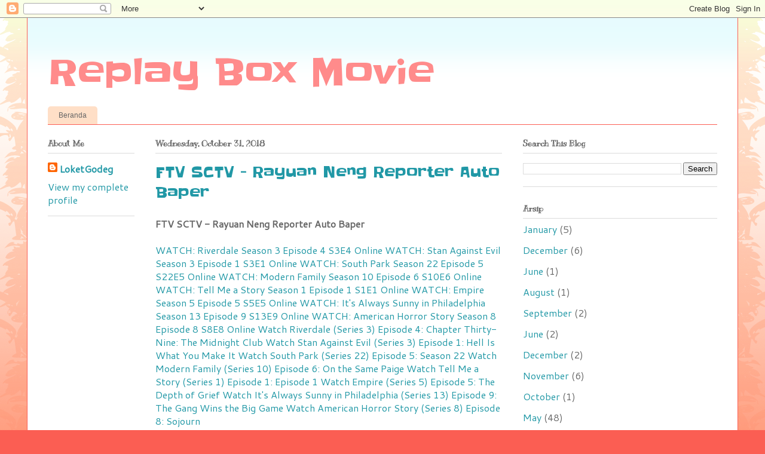

--- FILE ---
content_type: text/html; charset=UTF-8
request_url: http://en-us.accessit-server.com/2018/10/ftv-sctv-rayuan-neng-reporter-auto-baper.html
body_size: 10919
content:
<!DOCTYPE html>
<html class='v2' dir='ltr' lang='en'>
<head>
<link href='https://www.blogger.com/static/v1/widgets/335934321-css_bundle_v2.css' rel='stylesheet' type='text/css'/>
<meta content='width=1100' name='viewport'/>
<meta content='text/html; charset=UTF-8' http-equiv='Content-Type'/>
<meta content='blogger' name='generator'/>
<link href='http://en-us.accessit-server.com/favicon.ico' rel='icon' type='image/x-icon'/>
<link href='http://en-us.accessit-server.com/2018/10/ftv-sctv-rayuan-neng-reporter-auto-baper.html' rel='canonical'/>
<link rel="alternate" type="application/atom+xml" title="Replay Box Movie - Atom" href="http://en-us.accessit-server.com/feeds/posts/default" />
<link rel="alternate" type="application/rss+xml" title="Replay Box Movie - RSS" href="http://en-us.accessit-server.com/feeds/posts/default?alt=rss" />
<link rel="service.post" type="application/atom+xml" title="Replay Box Movie - Atom" href="https://www.blogger.com/feeds/769910391184095871/posts/default" />

<link rel="alternate" type="application/atom+xml" title="Replay Box Movie - Atom" href="http://en-us.accessit-server.com/feeds/8534307685705062012/comments/default" />
<!--Can't find substitution for tag [blog.ieCssRetrofitLinks]-->
<meta content='http://en-us.accessit-server.com/2018/10/ftv-sctv-rayuan-neng-reporter-auto-baper.html' property='og:url'/>
<meta content='FTV SCTV - Rayuan Neng Reporter Auto Baper' property='og:title'/>
<meta content='FTV SCTV - Rayuan Neng Reporter Auto Baper WATCH: Riverdale Season 3 Episode 4 S3E4 Online   WATCH: Stan Against Evil Season 3 Episode 1 S3E...' property='og:description'/>
<title>Replay Box Movie: FTV SCTV - Rayuan Neng Reporter Auto Baper</title>
<style type='text/css'>@font-face{font-family:'Cantarell';font-style:normal;font-weight:400;font-display:swap;src:url(//fonts.gstatic.com/s/cantarell/v18/B50NF7ZDq37KMUvlO015gqJrPqySLbYf.woff2)format('woff2');unicode-range:U+0100-02BA,U+02BD-02C5,U+02C7-02CC,U+02CE-02D7,U+02DD-02FF,U+0304,U+0308,U+0329,U+1D00-1DBF,U+1E00-1E9F,U+1EF2-1EFF,U+2020,U+20A0-20AB,U+20AD-20C0,U+2113,U+2C60-2C7F,U+A720-A7FF;}@font-face{font-family:'Cantarell';font-style:normal;font-weight:400;font-display:swap;src:url(//fonts.gstatic.com/s/cantarell/v18/B50NF7ZDq37KMUvlO015jKJrPqySLQ.woff2)format('woff2');unicode-range:U+0000-00FF,U+0131,U+0152-0153,U+02BB-02BC,U+02C6,U+02DA,U+02DC,U+0304,U+0308,U+0329,U+2000-206F,U+20AC,U+2122,U+2191,U+2193,U+2212,U+2215,U+FEFF,U+FFFD;}@font-face{font-family:'Kranky';font-style:normal;font-weight:400;font-display:swap;src:url(//fonts.gstatic.com/s/kranky/v29/hESw6XVgJzlPsFn8oR2FRIzX_g.woff2)format('woff2');unicode-range:U+0000-00FF,U+0131,U+0152-0153,U+02BB-02BC,U+02C6,U+02DA,U+02DC,U+0304,U+0308,U+0329,U+2000-206F,U+20AC,U+2122,U+2191,U+2193,U+2212,U+2215,U+FEFF,U+FFFD;}@font-face{font-family:'Slackey';font-style:normal;font-weight:400;font-display:swap;src:url(//fonts.gstatic.com/s/slackey/v29/N0bV2SdQO-5yM0-dGlNQJPTVkdc.woff2)format('woff2');unicode-range:U+0000-00FF,U+0131,U+0152-0153,U+02BB-02BC,U+02C6,U+02DA,U+02DC,U+0304,U+0308,U+0329,U+2000-206F,U+20AC,U+2122,U+2191,U+2193,U+2212,U+2215,U+FEFF,U+FFFD;}</style>
<style id='page-skin-1' type='text/css'><!--
/*
-----------------------------------------------
Blogger Template Style
Name:     Ethereal
Designer: Jason Morrow
URL:      jasonmorrow.etsy.com
----------------------------------------------- */
/* Content
----------------------------------------------- */
body {
font: normal normal 16px Cantarell;
color: #666666;
background: #fb5e53 url(https://resources.blogblog.com/blogblog/data/1kt/ethereal/birds-2toned-bg.png) repeat-x scroll top center;
}
html body .content-outer {
min-width: 0;
max-width: 100%;
width: 100%;
}
a:link {
text-decoration: none;
color: #2198a6;
}
a:visited {
text-decoration: none;
color: #4d469c;
}
a:hover {
text-decoration: underline;
color: #2198a6;
}
.main-inner {
padding-top: 15px;
}
.body-fauxcolumn-outer {
background: transparent none repeat-x scroll top center;
}
.content-fauxcolumns .fauxcolumn-inner {
background: #ffffff url(https://resources.blogblog.com/blogblog/data/1kt/ethereal/bird-2toned-blue-fade.png) repeat-x scroll top left;
border-left: 1px solid #fb5e53;
border-right: 1px solid #fb5e53;
}
/* Flexible Background
----------------------------------------------- */
.content-fauxcolumn-outer .fauxborder-left {
width: 100%;
padding-left: 300px;
margin-left: -300px;
background-color: transparent;
background-image: url(//themes.googleusercontent.com/image?id=0BwVBOzw_-hbMNjViMzQ0ZDEtMWU1NS00ZTBkLWFjY2EtZjM5YmU4OTA2MjBm);
background-repeat: no-repeat;
background-position: left top;
}
.content-fauxcolumn-outer .fauxborder-right {
margin-right: -299px;
width: 299px;
background-color: transparent;
background-image: url(//themes.googleusercontent.com/image?id=0BwVBOzw_-hbMNjViMzQ0ZDEtMWU1NS00ZTBkLWFjY2EtZjM5YmU4OTA2MjBm);
background-repeat: no-repeat;
background-position: right top;
}
/* Columns
----------------------------------------------- */
.content-inner {
padding: 0;
}
/* Header
----------------------------------------------- */
.header-inner {
padding: 27px 0 3px;
}
.header-inner .section {
margin: 0 35px;
}
.Header h1 {
font: normal normal 60px Slackey;
color: #ff8b8b;
}
.Header h1 a {
color: #ff8b8b;
}
.Header .description {
font-size: 115%;
color: #666666;
}
.header-inner .Header .titlewrapper,
.header-inner .Header .descriptionwrapper {
padding-left: 0;
padding-right: 0;
margin-bottom: 0;
}
/* Tabs
----------------------------------------------- */
.tabs-outer {
position: relative;
background: transparent;
}
.tabs-cap-top, .tabs-cap-bottom {
position: absolute;
width: 100%;
}
.tabs-cap-bottom {
bottom: 0;
}
.tabs-inner {
padding: 0;
}
.tabs-inner .section {
margin: 0 35px;
}
*+html body .tabs-inner .widget li {
padding: 1px;
}
.PageList {
border-bottom: 1px solid #fb5e53;
}
.tabs-inner .widget li.selected a,
.tabs-inner .widget li a:hover {
position: relative;
-moz-border-radius-topleft: 5px;
-moz-border-radius-topright: 5px;
-webkit-border-top-left-radius: 5px;
-webkit-border-top-right-radius: 5px;
-goog-ms-border-top-left-radius: 5px;
-goog-ms-border-top-right-radius: 5px;
border-top-left-radius: 5px;
border-top-right-radius: 5px;
background: #ffa183 none ;
color: #ffffff;
}
.tabs-inner .widget li a {
display: inline-block;
margin: 0;
margin-right: 1px;
padding: .65em 1.5em;
font: normal normal 12px Arial, Tahoma, Helvetica, FreeSans, sans-serif;
color: #666666;
background-color: #ffdfc7;
-moz-border-radius-topleft: 5px;
-moz-border-radius-topright: 5px;
-webkit-border-top-left-radius: 5px;
-webkit-border-top-right-radius: 5px;
-goog-ms-border-top-left-radius: 5px;
-goog-ms-border-top-right-radius: 5px;
border-top-left-radius: 5px;
border-top-right-radius: 5px;
}
/* Headings
----------------------------------------------- */
h2 {
font: normal bold 14px Kranky;
color: #666666;
}
/* Widgets
----------------------------------------------- */
.main-inner .column-left-inner {
padding: 0 0 0 20px;
}
.main-inner .column-left-inner .section {
margin-right: 0;
}
.main-inner .column-right-inner {
padding: 0 20px 0 0;
}
.main-inner .column-right-inner .section {
margin-left: 0;
}
.main-inner .section {
padding: 0;
}
.main-inner .widget {
padding: 0 0 15px;
margin: 20px 0;
border-bottom: 1px solid #dbdbdb;
}
.main-inner .widget h2 {
margin: 0;
padding: .6em 0 .5em;
}
.footer-inner .widget h2 {
padding: 0 0 .4em;
}
.main-inner .widget h2 + div, .footer-inner .widget h2 + div {
padding-top: 15px;
}
.main-inner .widget .widget-content {
margin: 0;
padding: 15px 0 0;
}
.main-inner .widget ul, .main-inner .widget #ArchiveList ul.flat {
margin: -15px -15px -15px;
padding: 0;
list-style: none;
}
.main-inner .sidebar .widget h2 {
border-bottom: 1px solid #dbdbdb;
}
.main-inner .widget #ArchiveList {
margin: -15px 0 0;
}
.main-inner .widget ul li, .main-inner .widget #ArchiveList ul.flat li {
padding: .5em 15px;
text-indent: 0;
}
.main-inner .widget #ArchiveList ul li {
padding-top: .25em;
padding-bottom: .25em;
}
.main-inner .widget ul li:first-child, .main-inner .widget #ArchiveList ul.flat li:first-child {
border-top: none;
}
.main-inner .widget ul li:last-child, .main-inner .widget #ArchiveList ul.flat li:last-child {
border-bottom: none;
}
.main-inner .widget .post-body ul {
padding: 0 2.5em;
margin: .5em 0;
list-style: disc;
}
.main-inner .widget .post-body ul li {
padding: 0.25em 0;
margin-bottom: .25em;
color: #666666;
border: none;
}
.footer-inner .widget ul {
padding: 0;
list-style: none;
}
.widget .zippy {
color: #cccccc;
}
/* Posts
----------------------------------------------- */
.main.section {
margin: 0 20px;
}
body .main-inner .Blog {
padding: 0;
background-color: transparent;
border: none;
}
.main-inner .widget h2.date-header {
border-bottom: 1px solid #dbdbdb;
}
.date-outer {
position: relative;
margin: 15px 0 20px;
}
.date-outer:first-child {
margin-top: 0;
}
.date-posts {
clear: both;
}
.post-outer, .inline-ad {
border-bottom: 1px solid #dbdbdb;
padding: 30px 0;
}
.post-outer {
padding-bottom: 10px;
}
.post-outer:first-child {
padding-top: 0;
border-top: none;
}
.post-outer:last-child, .inline-ad:last-child {
border-bottom: none;
}
.post-body img {
padding: 8px;
}
h3.post-title, h4 {
font: normal normal 24px Slackey;
color: #2198a6;
}
h3.post-title a {
font: normal normal 24px Slackey;
color: #2198a6;
text-decoration: none;
}
h3.post-title a:hover {
color: #2198a6;
text-decoration: underline;
}
.post-header {
margin: 0 0 1.5em;
}
.post-body {
line-height: 1.4;
}
.post-footer {
margin: 1.5em 0 0;
}
#blog-pager {
padding: 15px;
}
.blog-feeds, .post-feeds {
margin: 1em 0;
text-align: center;
}
.post-outer .comments {
margin-top: 2em;
}
/* Comments
----------------------------------------------- */
.comments .comments-content .icon.blog-author {
background-repeat: no-repeat;
background-image: url([data-uri]);
}
.comments .comments-content .loadmore a {
background: #ffffff url(https://resources.blogblog.com/blogblog/data/1kt/ethereal/bird-2toned-blue-fade.png) repeat-x scroll top left;
}
.comments .comments-content .loadmore a {
border-top: 1px solid #dbdbdb;
border-bottom: 1px solid #dbdbdb;
}
.comments .comment-thread.inline-thread {
background: #ffffff url(https://resources.blogblog.com/blogblog/data/1kt/ethereal/bird-2toned-blue-fade.png) repeat-x scroll top left;
}
.comments .continue {
border-top: 2px solid #dbdbdb;
}
/* Footer
----------------------------------------------- */
.footer-inner {
padding: 30px 0;
overflow: hidden;
}
/* Mobile
----------------------------------------------- */
body.mobile  {
background-size: auto
}
.mobile .body-fauxcolumn-outer {
background: ;
}
.mobile .content-fauxcolumns .fauxcolumn-inner {
opacity: 0.75;
}
.mobile .content-fauxcolumn-outer .fauxborder-right {
margin-right: 0;
}
.mobile-link-button {
background-color: #ffa183;
}
.mobile-link-button a:link, .mobile-link-button a:visited {
color: #ffffff;
}
.mobile-index-contents {
color: #444444;
}
.mobile .body-fauxcolumn-outer {
background-size: 100% auto;
}
.mobile .mobile-date-outer {
border-bottom: transparent;
}
.mobile .PageList {
border-bottom: none;
}
.mobile .tabs-inner .section {
margin: 0;
}
.mobile .tabs-inner .PageList .widget-content {
background: #ffa183 none;
color: #ffffff;
}
.mobile .tabs-inner .PageList .widget-content .pagelist-arrow {
border-left: 1px solid #ffffff;
}
.mobile .footer-inner {
overflow: visible;
}
body.mobile .AdSense {
margin: 0 -10px;
}

--></style>
<style id='template-skin-1' type='text/css'><!--
body {
min-width: 1190px;
}
.content-outer, .content-fauxcolumn-outer, .region-inner {
min-width: 1190px;
max-width: 1190px;
_width: 1190px;
}
.main-inner .columns {
padding-left: 180px;
padding-right: 360px;
}
.main-inner .fauxcolumn-center-outer {
left: 180px;
right: 360px;
/* IE6 does not respect left and right together */
_width: expression(this.parentNode.offsetWidth -
parseInt("180px") -
parseInt("360px") + 'px');
}
.main-inner .fauxcolumn-left-outer {
width: 180px;
}
.main-inner .fauxcolumn-right-outer {
width: 360px;
}
.main-inner .column-left-outer {
width: 180px;
right: 100%;
margin-left: -180px;
}
.main-inner .column-right-outer {
width: 360px;
margin-right: -360px;
}
#layout {
min-width: 0;
}
#layout .content-outer {
min-width: 0;
width: 800px;
}
#layout .region-inner {
min-width: 0;
width: auto;
}
body#layout div.add_widget {
padding: 8px;
}
body#layout div.add_widget a {
margin-left: 32px;
}
--></style>
<link href='https://www.blogger.com/dyn-css/authorization.css?targetBlogID=769910391184095871&amp;zx=b9a42d6e-b411-4a68-b0ec-108a6b1e1290' media='none' onload='if(media!=&#39;all&#39;)media=&#39;all&#39;' rel='stylesheet'/><noscript><link href='https://www.blogger.com/dyn-css/authorization.css?targetBlogID=769910391184095871&amp;zx=b9a42d6e-b411-4a68-b0ec-108a6b1e1290' rel='stylesheet'/></noscript>
<meta name='google-adsense-platform-account' content='ca-host-pub-1556223355139109'/>
<meta name='google-adsense-platform-domain' content='blogspot.com'/>

</head>
<body class='loading variant-hummingBirds2'>
<div class='navbar section' id='navbar' name='Navbar'><div class='widget Navbar' data-version='1' id='Navbar1'><script type="text/javascript">
    function setAttributeOnload(object, attribute, val) {
      if(window.addEventListener) {
        window.addEventListener('load',
          function(){ object[attribute] = val; }, false);
      } else {
        window.attachEvent('onload', function(){ object[attribute] = val; });
      }
    }
  </script>
<div id="navbar-iframe-container"></div>
<script type="text/javascript" src="https://apis.google.com/js/platform.js"></script>
<script type="text/javascript">
      gapi.load("gapi.iframes:gapi.iframes.style.bubble", function() {
        if (gapi.iframes && gapi.iframes.getContext) {
          gapi.iframes.getContext().openChild({
              url: 'https://www.blogger.com/navbar/769910391184095871?po\x3d8534307685705062012\x26origin\x3dhttp://en-us.accessit-server.com',
              where: document.getElementById("navbar-iframe-container"),
              id: "navbar-iframe"
          });
        }
      });
    </script><script type="text/javascript">
(function() {
var script = document.createElement('script');
script.type = 'text/javascript';
script.src = '//pagead2.googlesyndication.com/pagead/js/google_top_exp.js';
var head = document.getElementsByTagName('head')[0];
if (head) {
head.appendChild(script);
}})();
</script>
</div></div>
<div class='body-fauxcolumns'>
<div class='fauxcolumn-outer body-fauxcolumn-outer'>
<div class='cap-top'>
<div class='cap-left'></div>
<div class='cap-right'></div>
</div>
<div class='fauxborder-left'>
<div class='fauxborder-right'></div>
<div class='fauxcolumn-inner'>
</div>
</div>
<div class='cap-bottom'>
<div class='cap-left'></div>
<div class='cap-right'></div>
</div>
</div>
</div>
<div class='content'>
<div class='content-fauxcolumns'>
<div class='fauxcolumn-outer content-fauxcolumn-outer'>
<div class='cap-top'>
<div class='cap-left'></div>
<div class='cap-right'></div>
</div>
<div class='fauxborder-left'>
<div class='fauxborder-right'></div>
<div class='fauxcolumn-inner'>
</div>
</div>
<div class='cap-bottom'>
<div class='cap-left'></div>
<div class='cap-right'></div>
</div>
</div>
</div>
<div class='content-outer'>
<div class='content-cap-top cap-top'>
<div class='cap-left'></div>
<div class='cap-right'></div>
</div>
<div class='fauxborder-left content-fauxborder-left'>
<div class='fauxborder-right content-fauxborder-right'></div>
<div class='content-inner'>
<header>
<div class='header-outer'>
<div class='header-cap-top cap-top'>
<div class='cap-left'></div>
<div class='cap-right'></div>
</div>
<div class='fauxborder-left header-fauxborder-left'>
<div class='fauxborder-right header-fauxborder-right'></div>
<div class='region-inner header-inner'>
<div class='header section' id='header' name='Header'><div class='widget Header' data-version='1' id='Header1'>
<div id='header-inner'>
<div class='titlewrapper'>
<h1 class='title'>
<a href='http://en-us.accessit-server.com/'>
Replay Box Movie
</a>
</h1>
</div>
<div class='descriptionwrapper'>
<p class='description'><span>
</span></p>
</div>
</div>
</div></div>
</div>
</div>
<div class='header-cap-bottom cap-bottom'>
<div class='cap-left'></div>
<div class='cap-right'></div>
</div>
</div>
</header>
<div class='tabs-outer'>
<div class='tabs-cap-top cap-top'>
<div class='cap-left'></div>
<div class='cap-right'></div>
</div>
<div class='fauxborder-left tabs-fauxborder-left'>
<div class='fauxborder-right tabs-fauxborder-right'></div>
<div class='region-inner tabs-inner'>
<div class='tabs section' id='crosscol' name='Cross-Column'><div class='widget PageList' data-version='1' id='PageList1'>
<h2>Pages</h2>
<div class='widget-content'>
<ul>
<li>
<a href='http://en-us.accessit-server.com/'>Beranda</a>
</li>
</ul>
<div class='clear'></div>
</div>
</div></div>
<div class='tabs no-items section' id='crosscol-overflow' name='Cross-Column 2'></div>
</div>
</div>
<div class='tabs-cap-bottom cap-bottom'>
<div class='cap-left'></div>
<div class='cap-right'></div>
</div>
</div>
<div class='main-outer'>
<div class='main-cap-top cap-top'>
<div class='cap-left'></div>
<div class='cap-right'></div>
</div>
<div class='fauxborder-left main-fauxborder-left'>
<div class='fauxborder-right main-fauxborder-right'></div>
<div class='region-inner main-inner'>
<div class='columns fauxcolumns'>
<div class='fauxcolumn-outer fauxcolumn-center-outer'>
<div class='cap-top'>
<div class='cap-left'></div>
<div class='cap-right'></div>
</div>
<div class='fauxborder-left'>
<div class='fauxborder-right'></div>
<div class='fauxcolumn-inner'>
</div>
</div>
<div class='cap-bottom'>
<div class='cap-left'></div>
<div class='cap-right'></div>
</div>
</div>
<div class='fauxcolumn-outer fauxcolumn-left-outer'>
<div class='cap-top'>
<div class='cap-left'></div>
<div class='cap-right'></div>
</div>
<div class='fauxborder-left'>
<div class='fauxborder-right'></div>
<div class='fauxcolumn-inner'>
</div>
</div>
<div class='cap-bottom'>
<div class='cap-left'></div>
<div class='cap-right'></div>
</div>
</div>
<div class='fauxcolumn-outer fauxcolumn-right-outer'>
<div class='cap-top'>
<div class='cap-left'></div>
<div class='cap-right'></div>
</div>
<div class='fauxborder-left'>
<div class='fauxborder-right'></div>
<div class='fauxcolumn-inner'>
</div>
</div>
<div class='cap-bottom'>
<div class='cap-left'></div>
<div class='cap-right'></div>
</div>
</div>
<!-- corrects IE6 width calculation -->
<div class='columns-inner'>
<div class='column-center-outer'>
<div class='column-center-inner'>
<div class='main section' id='main' name='Main'><div class='widget Blog' data-version='1' id='Blog1'>
<div class='blog-posts hfeed'>

          <div class="date-outer">
        
<h2 class='date-header'><span>Wednesday, October 31, 2018</span></h2>

          <div class="date-posts">
        
<div class='post-outer'>
<div class='post hentry uncustomized-post-template' itemprop='blogPost' itemscope='itemscope' itemtype='http://schema.org/BlogPosting'>
<meta content='769910391184095871' itemprop='blogId'/>
<meta content='8534307685705062012' itemprop='postId'/>
<a name='8534307685705062012'></a>
<h3 class='post-title entry-title' itemprop='name'>
FTV SCTV - Rayuan Neng Reporter Auto Baper
</h3>
<div class='post-header'>
<div class='post-header-line-1'></div>
</div>
<div class='post-body entry-content' id='post-body-8534307685705062012' itemprop='description articleBody'>
<strong>FTV SCTV - Rayuan Neng Reporter Auto Baper</strong><br/><br/><a href="http://www.communities.org.au/blog/watch-riverdale-season-3-episode-4-s3e4-online">WATCH: Riverdale Season 3 Episode 4 S3E4 Online</a>  <a href="http://www.communities.org.au/blog/watch-stan-against-evil-season-3-episode-1-s3e1-online">WATCH: Stan Against Evil Season 3 Episode 1 S3E1 Online</a>  <a href="http://www.communities.org.au/blog/watch-south-park-season-22-episode-5-s22e5-online">WATCH: South Park Season 22 Episode 5 S22E5 Online</a>  <a href="http://www.communities.org.au/blog/watch-modern-family-season-10-episode-6-s10e6-online">WATCH: Modern Family Season 10 Episode 6 S10E6 Online</a>  <a href="http://www.communities.org.au/blog/watch-tell-me-story-season-1-episode-1-s1e1-online">WATCH: Tell Me a Story Season 1 Episode 1 S1E1 Online</a>  <a href="http://www.communities.org.au/blog/watch-empire-season-5-episode-5-s5e5-online">WATCH: Empire Season 5 Episode 5 S5E5 Online</a>  <a href="http://www.communities.org.au/blog/watch-it039s-always-sunny-philadelphia-season-13-episode-9-s13e9-online">WATCH: It's Always Sunny in Philadelphia Season 13 Episode 9 S13E9 Online</a>  <a href="http://www.communities.org.au/blog/watch-american-horror-story-season-8-episode-8-s8e8-online">WATCH: American Horror Story Season 8 Episode 8 S8E8 Online</a>  <a href="https://hotsauceadventureclub.com/story/watch-riverdale-series-3-episode-4-chapter-thirty-nine-midnight-club">Watch Riverdale (Series 3) Episode 4: Chapter Thirty-Nine: The Midnight Club</a>  <a href="https://hotsauceadventureclub.com/story/watch-stan-against-evil-series-3-episode-1-hell-what-you-make-it">Watch Stan Against Evil (Series 3) Episode 1: Hell Is What You Make It</a>  <a href="https://hotsauceadventureclub.com/story/watch-south-park-series-22-episode-5-season-22">Watch South Park (Series 22) Episode 5: Season 22</a>  <a href="https://hotsauceadventureclub.com/story/watch-modern-family-series-10-episode-6-same-paige">Watch Modern Family (Series 10) Episode 6: On the Same Paige</a>  <a href="https://hotsauceadventureclub.com/story/watch-tell-me-story-series-1-episode-1-episode-1">Watch Tell Me a Story (Series 1) Episode 1: Episode 1</a>  <a href="https://hotsauceadventureclub.com/story/watch-empire-series-5-episode-5-depth-grief">Watch Empire (Series 5) Episode 5: The Depth of Grief</a>  <a href="https://hotsauceadventureclub.com/story/watch-its-always-sunny-philadelphia-series-13-episode-9-gang-wins-big-game">Watch It's Always Sunny in Philadelphia (Series 13) Episode 9: The Gang Wins the Big Game</a>  <a href="https://hotsauceadventureclub.com/story/watch-american-horror-story-series-8-episode-8-sojourn">Watch American Horror Story (Series 8) Episode 8: Sojourn</a>  
<div style='clear: both;'></div>
</div>
<div class='post-footer'>
<div class='post-footer-line post-footer-line-1'>
<span class='post-author vcard'>
</span>
<span class='post-timestamp'>
at
<meta content='http://en-us.accessit-server.com/2018/10/ftv-sctv-rayuan-neng-reporter-auto-baper.html' itemprop='url'/>
<a class='timestamp-link' href='http://en-us.accessit-server.com/2018/10/ftv-sctv-rayuan-neng-reporter-auto-baper.html' rel='bookmark' title='permanent link'><abbr class='published' itemprop='datePublished' title='2018-10-31T08:58:00Z'>October 31, 2018</abbr></a>
</span>
<span class='post-comment-link'>
</span>
<span class='post-icons'>
</span>
<div class='post-share-buttons goog-inline-block'>
<a class='goog-inline-block share-button sb-email' href='https://www.blogger.com/share-post.g?blogID=769910391184095871&postID=8534307685705062012&target=email' target='_blank' title='Email This'><span class='share-button-link-text'>Email This</span></a><a class='goog-inline-block share-button sb-blog' href='https://www.blogger.com/share-post.g?blogID=769910391184095871&postID=8534307685705062012&target=blog' onclick='window.open(this.href, "_blank", "height=270,width=475"); return false;' target='_blank' title='BlogThis!'><span class='share-button-link-text'>BlogThis!</span></a><a class='goog-inline-block share-button sb-twitter' href='https://www.blogger.com/share-post.g?blogID=769910391184095871&postID=8534307685705062012&target=twitter' target='_blank' title='Share to X'><span class='share-button-link-text'>Share to X</span></a><a class='goog-inline-block share-button sb-facebook' href='https://www.blogger.com/share-post.g?blogID=769910391184095871&postID=8534307685705062012&target=facebook' onclick='window.open(this.href, "_blank", "height=430,width=640"); return false;' target='_blank' title='Share to Facebook'><span class='share-button-link-text'>Share to Facebook</span></a><a class='goog-inline-block share-button sb-pinterest' href='https://www.blogger.com/share-post.g?blogID=769910391184095871&postID=8534307685705062012&target=pinterest' target='_blank' title='Share to Pinterest'><span class='share-button-link-text'>Share to Pinterest</span></a>
</div>
</div>
<div class='post-footer-line post-footer-line-2'>
<span class='post-labels'>
</span>
</div>
<div class='post-footer-line post-footer-line-3'>
<span class='post-location'>
</span>
</div>
</div>
</div>
<div class='comments' id='comments'>
<a name='comments'></a>
<h4>No comments:</h4>
<div id='Blog1_comments-block-wrapper'>
<dl class='avatar-comment-indent' id='comments-block'>
</dl>
</div>
<p class='comment-footer'>
<a href='https://www.blogger.com/comment/fullpage/post/769910391184095871/8534307685705062012' onclick=''>Post a Comment</a>
</p>
</div>
</div>

        </div></div>
      
</div>
<div class='blog-pager' id='blog-pager'>
<span id='blog-pager-newer-link'>
<a class='blog-pager-newer-link' href='http://en-us.accessit-server.com/2018/10/blog-post.html' id='Blog1_blog-pager-newer-link' title='Newer Post'>Newer Post</a>
</span>
<span id='blog-pager-older-link'>
<a class='blog-pager-older-link' href='http://en-us.accessit-server.com/2018/10/fnaprt.html' id='Blog1_blog-pager-older-link' title='Older Post'>Older Post</a>
</span>
<a class='home-link' href='http://en-us.accessit-server.com/'>Home</a>
</div>
<div class='clear'></div>
<div class='post-feeds'>
<div class='feed-links'>
Subscribe to:
<a class='feed-link' href='http://en-us.accessit-server.com/feeds/8534307685705062012/comments/default' target='_blank' type='application/atom+xml'>Post Comments (Atom)</a>
</div>
</div>
</div><div class='widget FeaturedPost' data-version='1' id='FeaturedPost1'>
<div class='post-summary'>
<h3><a href='http://en-us.accessit-server.com/2026/01/pagsusuri-pura-pura-jadi-tamu-undangan.html'>Pagsusuri | Pura-pura jadi Tamu Undangan, 2 Pelaku Pencurian Amplop Pengantin Tertangkap | Berita Utama Kriminal</a></h3>
<p>
Pura-pura jadi Tamu Undangan, 2 Pelaku Pencurian Amplop Pengantin Tertangkap | Berita Utama Kriminal   #Purapura #jadi #Tamu #Undangan #Pela...
</p>
<img class='image' src='https://i.ytimg.com/vi/3uVsWjki95M/hqdefault.jpg'/>
</div>
<style type='text/css'>
    .image {
      width: 100%;
    }
  </style>
<div class='clear'></div>
</div><div class='widget PopularPosts' data-version='1' id='PopularPosts1'>
<div class='widget-content popular-posts'>
<ul>
<li>
<div class='item-content'>
<div class='item-title'><a href='http://en-us.accessit-server.com/2017/10/blog-post.html'>(no title)</a></div>
<div class='item-snippet'>Full Watch!! Thor: Ragnarok (2017) Online and Download   Full Movie [Thor: Ragnarok] leaked Download   Watch Thor: Ragnarok Online Movie Ful...</div>
</div>
<div style='clear: both;'></div>
</li>
<li>
<div class='item-content'>
<div class='item-thumbnail'>
<a href='http://en-us.accessit-server.com/2021/05/10-43-tewas-di-gaza-dalam-serangan.html' target='_blank'>
<img alt='' border='0' src='https://lh3.googleusercontent.com/blogger_img_proxy/AEn0k_t0j5HPkDBoRu3lR_OF_irci3Se2SaufUpw98I1JWLfZJKkVy2axQR2rwKV8Gvw9apGtv7SToWIfCJqjtzg-174vJkDjpzTp7SRYsurpDCCDGUYHDkRvZCchch34eDargfnHZo=w72-h72-p-k-no-nu'/>
</a>
</div>
<div class='item-title'><a href='http://en-us.accessit-server.com/2021/05/10-43-tewas-di-gaza-dalam-serangan.html'>10: 43 Tewas di Gaza dalam serangan Israel</a></div>
<div class='item-snippet'>43 Tewas di Gaza dalam serangan Israel Serangan Israel-Gaza Hari Ini Live News Updates: Serangan udara adalah serangan terberat antara Israe...</div>
</div>
<div style='clear: both;'></div>
</li>
<li>
<div class='item-content'>
<div class='item-title'><a href='http://en-us.accessit-server.com/2019/03/lines-and-paragraphs-break-automatically.html'>Lines and paragraphs break automatically.</a></div>
<div class='item-snippet'>Lines and paragraphs break automatically. Riverdale Season 3 Episode 14 - (3X14) Watch Online   DJ Remy Unger | Official website Riverdale S...</div>
</div>
<div style='clear: both;'></div>
</li>
</ul>
<div class='clear'></div>
</div>
</div></div>
</div>
</div>
<div class='column-left-outer'>
<div class='column-left-inner'>
<aside>
<div class='sidebar section' id='sidebar-left-1'><div class='widget Profile' data-version='1' id='Profile1'>
<h2>About Me</h2>
<div class='widget-content'>
<dl class='profile-datablock'>
<dt class='profile-data'>
<a class='profile-name-link g-profile' href='https://www.blogger.com/profile/09250518363222745405' rel='author' style='background-image: url(//www.blogger.com/img/logo-16.png);'>
LoketGodeg
</a>
</dt>
</dl>
<a class='profile-link' href='https://www.blogger.com/profile/09250518363222745405' rel='author'>View my complete profile</a>
<div class='clear'></div>
</div>
</div></div>
</aside>
</div>
</div>
<div class='column-right-outer'>
<div class='column-right-inner'>
<aside>
<div class='sidebar section' id='sidebar-right-1'><div class='widget BlogSearch' data-version='1' id='BlogSearch1'>
<h2 class='title'>Search This Blog</h2>
<div class='widget-content'>
<div id='BlogSearch1_form'>
<form action='http://en-us.accessit-server.com/search' class='gsc-search-box' target='_top'>
<table cellpadding='0' cellspacing='0' class='gsc-search-box'>
<tbody>
<tr>
<td class='gsc-input'>
<input autocomplete='off' class='gsc-input' name='q' size='10' title='search' type='text' value=''/>
</td>
<td class='gsc-search-button'>
<input class='gsc-search-button' title='search' type='submit' value='Search'/>
</td>
</tr>
</tbody>
</table>
</form>
</div>
</div>
<div class='clear'></div>
</div><div class='widget BlogArchive' data-version='1' id='BlogArchive1'>
<h2>Arsip</h2>
<div class='widget-content'>
<div id='ArchiveList'>
<div id='BlogArchive1_ArchiveList'>
<ul class='flat'>
<li class='archivedate'>
<a href='http://en-us.accessit-server.com/2026/01/'>January</a> (5)
      </li>
<li class='archivedate'>
<a href='http://en-us.accessit-server.com/2025/12/'>December</a> (6)
      </li>
<li class='archivedate'>
<a href='http://en-us.accessit-server.com/2025/06/'>June</a> (1)
      </li>
<li class='archivedate'>
<a href='http://en-us.accessit-server.com/2024/08/'>August</a> (1)
      </li>
<li class='archivedate'>
<a href='http://en-us.accessit-server.com/2023/09/'>September</a> (2)
      </li>
<li class='archivedate'>
<a href='http://en-us.accessit-server.com/2023/06/'>June</a> (2)
      </li>
<li class='archivedate'>
<a href='http://en-us.accessit-server.com/2022/12/'>December</a> (2)
      </li>
<li class='archivedate'>
<a href='http://en-us.accessit-server.com/2022/11/'>November</a> (6)
      </li>
<li class='archivedate'>
<a href='http://en-us.accessit-server.com/2022/10/'>October</a> (1)
      </li>
<li class='archivedate'>
<a href='http://en-us.accessit-server.com/2022/05/'>May</a> (48)
      </li>
<li class='archivedate'>
<a href='http://en-us.accessit-server.com/2022/04/'>April</a> (65)
      </li>
<li class='archivedate'>
<a href='http://en-us.accessit-server.com/2022/03/'>March</a> (21)
      </li>
<li class='archivedate'>
<a href='http://en-us.accessit-server.com/2022/02/'>February</a> (15)
      </li>
<li class='archivedate'>
<a href='http://en-us.accessit-server.com/2022/01/'>January</a> (27)
      </li>
<li class='archivedate'>
<a href='http://en-us.accessit-server.com/2021/12/'>December</a> (4)
      </li>
<li class='archivedate'>
<a href='http://en-us.accessit-server.com/2021/11/'>November</a> (11)
      </li>
<li class='archivedate'>
<a href='http://en-us.accessit-server.com/2021/10/'>October</a> (25)
      </li>
<li class='archivedate'>
<a href='http://en-us.accessit-server.com/2021/09/'>September</a> (13)
      </li>
<li class='archivedate'>
<a href='http://en-us.accessit-server.com/2021/08/'>August</a> (1)
      </li>
<li class='archivedate'>
<a href='http://en-us.accessit-server.com/2021/06/'>June</a> (6)
      </li>
<li class='archivedate'>
<a href='http://en-us.accessit-server.com/2021/05/'>May</a> (9)
      </li>
<li class='archivedate'>
<a href='http://en-us.accessit-server.com/2021/04/'>April</a> (9)
      </li>
<li class='archivedate'>
<a href='http://en-us.accessit-server.com/2021/03/'>March</a> (10)
      </li>
<li class='archivedate'>
<a href='http://en-us.accessit-server.com/2021/02/'>February</a> (5)
      </li>
<li class='archivedate'>
<a href='http://en-us.accessit-server.com/2020/11/'>November</a> (7)
      </li>
<li class='archivedate'>
<a href='http://en-us.accessit-server.com/2020/10/'>October</a> (7)
      </li>
<li class='archivedate'>
<a href='http://en-us.accessit-server.com/2020/09/'>September</a> (9)
      </li>
<li class='archivedate'>
<a href='http://en-us.accessit-server.com/2020/08/'>August</a> (19)
      </li>
<li class='archivedate'>
<a href='http://en-us.accessit-server.com/2020/07/'>July</a> (6)
      </li>
<li class='archivedate'>
<a href='http://en-us.accessit-server.com/2020/06/'>June</a> (23)
      </li>
<li class='archivedate'>
<a href='http://en-us.accessit-server.com/2020/04/'>April</a> (45)
      </li>
<li class='archivedate'>
<a href='http://en-us.accessit-server.com/2020/03/'>March</a> (101)
      </li>
<li class='archivedate'>
<a href='http://en-us.accessit-server.com/2020/02/'>February</a> (95)
      </li>
<li class='archivedate'>
<a href='http://en-us.accessit-server.com/2020/01/'>January</a> (48)
      </li>
<li class='archivedate'>
<a href='http://en-us.accessit-server.com/2019/12/'>December</a> (33)
      </li>
<li class='archivedate'>
<a href='http://en-us.accessit-server.com/2019/11/'>November</a> (49)
      </li>
<li class='archivedate'>
<a href='http://en-us.accessit-server.com/2019/10/'>October</a> (11)
      </li>
<li class='archivedate'>
<a href='http://en-us.accessit-server.com/2019/09/'>September</a> (2)
      </li>
<li class='archivedate'>
<a href='http://en-us.accessit-server.com/2019/08/'>August</a> (1)
      </li>
<li class='archivedate'>
<a href='http://en-us.accessit-server.com/2019/07/'>July</a> (226)
      </li>
<li class='archivedate'>
<a href='http://en-us.accessit-server.com/2019/06/'>June</a> (155)
      </li>
<li class='archivedate'>
<a href='http://en-us.accessit-server.com/2019/05/'>May</a> (298)
      </li>
<li class='archivedate'>
<a href='http://en-us.accessit-server.com/2019/04/'>April</a> (16)
      </li>
<li class='archivedate'>
<a href='http://en-us.accessit-server.com/2019/03/'>March</a> (133)
      </li>
<li class='archivedate'>
<a href='http://en-us.accessit-server.com/2019/02/'>February</a> (139)
      </li>
<li class='archivedate'>
<a href='http://en-us.accessit-server.com/2019/01/'>January</a> (80)
      </li>
<li class='archivedate'>
<a href='http://en-us.accessit-server.com/2018/12/'>December</a> (68)
      </li>
<li class='archivedate'>
<a href='http://en-us.accessit-server.com/2018/11/'>November</a> (115)
      </li>
<li class='archivedate'>
<a href='http://en-us.accessit-server.com/2018/10/'>October</a> (98)
      </li>
<li class='archivedate'>
<a href='http://en-us.accessit-server.com/2018/09/'>September</a> (141)
      </li>
<li class='archivedate'>
<a href='http://en-us.accessit-server.com/2018/08/'>August</a> (175)
      </li>
<li class='archivedate'>
<a href='http://en-us.accessit-server.com/2018/07/'>July</a> (155)
      </li>
<li class='archivedate'>
<a href='http://en-us.accessit-server.com/2018/06/'>June</a> (149)
      </li>
<li class='archivedate'>
<a href='http://en-us.accessit-server.com/2018/05/'>May</a> (188)
      </li>
<li class='archivedate'>
<a href='http://en-us.accessit-server.com/2018/04/'>April</a> (159)
      </li>
<li class='archivedate'>
<a href='http://en-us.accessit-server.com/2018/03/'>March</a> (152)
      </li>
<li class='archivedate'>
<a href='http://en-us.accessit-server.com/2018/02/'>February</a> (110)
      </li>
<li class='archivedate'>
<a href='http://en-us.accessit-server.com/2018/01/'>January</a> (141)
      </li>
<li class='archivedate'>
<a href='http://en-us.accessit-server.com/2017/12/'>December</a> (127)
      </li>
<li class='archivedate'>
<a href='http://en-us.accessit-server.com/2017/11/'>November</a> (192)
      </li>
<li class='archivedate'>
<a href='http://en-us.accessit-server.com/2017/10/'>October</a> (190)
      </li>
<li class='archivedate'>
<a href='http://en-us.accessit-server.com/2017/09/'>September</a> (153)
      </li>
<li class='archivedate'>
<a href='http://en-us.accessit-server.com/2017/08/'>August</a> (138)
      </li>
<li class='archivedate'>
<a href='http://en-us.accessit-server.com/2017/07/'>July</a> (144)
      </li>
<li class='archivedate'>
<a href='http://en-us.accessit-server.com/2017/06/'>June</a> (128)
      </li>
<li class='archivedate'>
<a href='http://en-us.accessit-server.com/2017/05/'>May</a> (186)
      </li>
<li class='archivedate'>
<a href='http://en-us.accessit-server.com/2017/04/'>April</a> (122)
      </li>
</ul>
</div>
</div>
<div class='clear'></div>
</div>
</div><div class='widget ContactForm' data-version='1' id='ContactForm1'>
<h2 class='title'>Contact</h2>
<div class='contact-form-widget'>
<div class='form'>
<form name='contact-form'>
<p></p>
Name
<br/>
<input class='contact-form-name' id='ContactForm1_contact-form-name' name='name' size='30' type='text' value=''/>
<p></p>
Email
<span style='font-weight: bolder;'>*</span>
<br/>
<input class='contact-form-email' id='ContactForm1_contact-form-email' name='email' size='30' type='text' value=''/>
<p></p>
Message
<span style='font-weight: bolder;'>*</span>
<br/>
<textarea class='contact-form-email-message' cols='25' id='ContactForm1_contact-form-email-message' name='email-message' rows='5'></textarea>
<p></p>
<input class='contact-form-button contact-form-button-submit' id='ContactForm1_contact-form-submit' type='button' value='Send'/>
<p></p>
<div style='text-align: center; max-width: 222px; width: 100%'>
<p class='contact-form-error-message' id='ContactForm1_contact-form-error-message'></p>
<p class='contact-form-success-message' id='ContactForm1_contact-form-success-message'></p>
</div>
</form>
</div>
</div>
<div class='clear'></div>
</div></div>
<table border='0' cellpadding='0' cellspacing='0' class='section-columns columns-2'>
<tbody>
<tr>
<td class='first columns-cell'>
<div class='sidebar no-items section' id='sidebar-right-2-1'></div>
</td>
<td class='columns-cell'>
<div class='sidebar no-items section' id='sidebar-right-2-2'></div>
</td>
</tr>
</tbody>
</table>
<div class='sidebar no-items section' id='sidebar-right-3'>
</div>
</aside>
</div>
</div>
</div>
<div style='clear: both'></div>
<!-- columns -->
</div>
<!-- main -->
</div>
</div>
<div class='main-cap-bottom cap-bottom'>
<div class='cap-left'></div>
<div class='cap-right'></div>
</div>
</div>
<footer>
<div class='footer-outer'>
<div class='footer-cap-top cap-top'>
<div class='cap-left'></div>
<div class='cap-right'></div>
</div>
<div class='fauxborder-left footer-fauxborder-left'>
<div class='fauxborder-right footer-fauxborder-right'></div>
<div class='region-inner footer-inner'>
<div class='foot no-items section' id='footer-1'></div>
<!-- outside of the include in order to lock Attribution widget -->
<div class='foot section' id='footer-3' name='Footer'><div class='widget Attribution' data-version='1' id='Attribution1'>
<div class='widget-content' style='text-align: center;'>
Ethereal theme. Powered by <a href='https://www.blogger.com' target='_blank'>Blogger</a>.
</div>
<div class='clear'></div>
</div></div>
</div>
</div>
<div class='footer-cap-bottom cap-bottom'>
<div class='cap-left'></div>
<div class='cap-right'></div>
</div>
</div>
</footer>
<!-- content -->
</div>
</div>
<div class='content-cap-bottom cap-bottom'>
<div class='cap-left'></div>
<div class='cap-right'></div>
</div>
</div>
</div>
<script type='text/javascript'>
    window.setTimeout(function() {
        document.body.className = document.body.className.replace('loading', '');
      }, 10);
  </script>

<script type="text/javascript" src="https://www.blogger.com/static/v1/widgets/3845888474-widgets.js"></script>
<script type='text/javascript'>
window['__wavt'] = 'AOuZoY7o83gx_4FzaNTVaeIPrcwQnaFt9w:1768821589433';_WidgetManager._Init('//www.blogger.com/rearrange?blogID\x3d769910391184095871','//en-us.accessit-server.com/2018/10/ftv-sctv-rayuan-neng-reporter-auto-baper.html','769910391184095871');
_WidgetManager._SetDataContext([{'name': 'blog', 'data': {'blogId': '769910391184095871', 'title': 'Replay Box Movie', 'url': 'http://en-us.accessit-server.com/2018/10/ftv-sctv-rayuan-neng-reporter-auto-baper.html', 'canonicalUrl': 'http://en-us.accessit-server.com/2018/10/ftv-sctv-rayuan-neng-reporter-auto-baper.html', 'homepageUrl': 'http://en-us.accessit-server.com/', 'searchUrl': 'http://en-us.accessit-server.com/search', 'canonicalHomepageUrl': 'http://en-us.accessit-server.com/', 'blogspotFaviconUrl': 'http://en-us.accessit-server.com/favicon.ico', 'bloggerUrl': 'https://www.blogger.com', 'hasCustomDomain': true, 'httpsEnabled': false, 'enabledCommentProfileImages': true, 'gPlusViewType': 'FILTERED_POSTMOD', 'adultContent': false, 'analyticsAccountNumber': '', 'encoding': 'UTF-8', 'locale': 'en', 'localeUnderscoreDelimited': 'en', 'languageDirection': 'ltr', 'isPrivate': false, 'isMobile': false, 'isMobileRequest': false, 'mobileClass': '', 'isPrivateBlog': false, 'isDynamicViewsAvailable': true, 'feedLinks': '\x3clink rel\x3d\x22alternate\x22 type\x3d\x22application/atom+xml\x22 title\x3d\x22Replay Box Movie - Atom\x22 href\x3d\x22http://en-us.accessit-server.com/feeds/posts/default\x22 /\x3e\n\x3clink rel\x3d\x22alternate\x22 type\x3d\x22application/rss+xml\x22 title\x3d\x22Replay Box Movie - RSS\x22 href\x3d\x22http://en-us.accessit-server.com/feeds/posts/default?alt\x3drss\x22 /\x3e\n\x3clink rel\x3d\x22service.post\x22 type\x3d\x22application/atom+xml\x22 title\x3d\x22Replay Box Movie - Atom\x22 href\x3d\x22https://www.blogger.com/feeds/769910391184095871/posts/default\x22 /\x3e\n\n\x3clink rel\x3d\x22alternate\x22 type\x3d\x22application/atom+xml\x22 title\x3d\x22Replay Box Movie - Atom\x22 href\x3d\x22http://en-us.accessit-server.com/feeds/8534307685705062012/comments/default\x22 /\x3e\n', 'meTag': '', 'adsenseHostId': 'ca-host-pub-1556223355139109', 'adsenseHasAds': false, 'adsenseAutoAds': false, 'boqCommentIframeForm': true, 'loginRedirectParam': '', 'isGoogleEverywhereLinkTooltipEnabled': true, 'view': '', 'dynamicViewsCommentsSrc': '//www.blogblog.com/dynamicviews/4224c15c4e7c9321/js/comments.js', 'dynamicViewsScriptSrc': '//www.blogblog.com/dynamicviews/f9a985b7a2d28680', 'plusOneApiSrc': 'https://apis.google.com/js/platform.js', 'disableGComments': true, 'interstitialAccepted': false, 'sharing': {'platforms': [{'name': 'Get link', 'key': 'link', 'shareMessage': 'Get link', 'target': ''}, {'name': 'Facebook', 'key': 'facebook', 'shareMessage': 'Share to Facebook', 'target': 'facebook'}, {'name': 'BlogThis!', 'key': 'blogThis', 'shareMessage': 'BlogThis!', 'target': 'blog'}, {'name': 'X', 'key': 'twitter', 'shareMessage': 'Share to X', 'target': 'twitter'}, {'name': 'Pinterest', 'key': 'pinterest', 'shareMessage': 'Share to Pinterest', 'target': 'pinterest'}, {'name': 'Email', 'key': 'email', 'shareMessage': 'Email', 'target': 'email'}], 'disableGooglePlus': true, 'googlePlusShareButtonWidth': 0, 'googlePlusBootstrap': '\x3cscript type\x3d\x22text/javascript\x22\x3ewindow.___gcfg \x3d {\x27lang\x27: \x27en\x27};\x3c/script\x3e'}, 'hasCustomJumpLinkMessage': false, 'jumpLinkMessage': 'Read more', 'pageType': 'item', 'postId': '8534307685705062012', 'pageName': 'FTV SCTV - Rayuan Neng Reporter Auto Baper', 'pageTitle': 'Replay Box Movie: FTV SCTV - Rayuan Neng Reporter Auto Baper'}}, {'name': 'features', 'data': {}}, {'name': 'messages', 'data': {'edit': 'Edit', 'linkCopiedToClipboard': 'Link copied to clipboard!', 'ok': 'Ok', 'postLink': 'Post Link'}}, {'name': 'template', 'data': {'name': 'Ethereal', 'localizedName': 'Ethereal', 'isResponsive': false, 'isAlternateRendering': false, 'isCustom': false, 'variant': 'hummingBirds2', 'variantId': 'hummingBirds2'}}, {'name': 'view', 'data': {'classic': {'name': 'classic', 'url': '?view\x3dclassic'}, 'flipcard': {'name': 'flipcard', 'url': '?view\x3dflipcard'}, 'magazine': {'name': 'magazine', 'url': '?view\x3dmagazine'}, 'mosaic': {'name': 'mosaic', 'url': '?view\x3dmosaic'}, 'sidebar': {'name': 'sidebar', 'url': '?view\x3dsidebar'}, 'snapshot': {'name': 'snapshot', 'url': '?view\x3dsnapshot'}, 'timeslide': {'name': 'timeslide', 'url': '?view\x3dtimeslide'}, 'isMobile': false, 'title': 'FTV SCTV - Rayuan Neng Reporter Auto Baper', 'description': 'FTV SCTV - Rayuan Neng Reporter Auto Baper WATCH: Riverdale Season 3 Episode 4 S3E4 Online   WATCH: Stan Against Evil Season 3 Episode 1 S3E...', 'url': 'http://en-us.accessit-server.com/2018/10/ftv-sctv-rayuan-neng-reporter-auto-baper.html', 'type': 'item', 'isSingleItem': true, 'isMultipleItems': false, 'isError': false, 'isPage': false, 'isPost': true, 'isHomepage': false, 'isArchive': false, 'isLabelSearch': false, 'postId': 8534307685705062012}}]);
_WidgetManager._RegisterWidget('_NavbarView', new _WidgetInfo('Navbar1', 'navbar', document.getElementById('Navbar1'), {}, 'displayModeFull'));
_WidgetManager._RegisterWidget('_HeaderView', new _WidgetInfo('Header1', 'header', document.getElementById('Header1'), {}, 'displayModeFull'));
_WidgetManager._RegisterWidget('_PageListView', new _WidgetInfo('PageList1', 'crosscol', document.getElementById('PageList1'), {'title': 'Pages', 'links': [{'isCurrentPage': false, 'href': 'http://en-us.accessit-server.com/', 'title': 'Beranda'}], 'mobile': false, 'showPlaceholder': true, 'hasCurrentPage': false}, 'displayModeFull'));
_WidgetManager._RegisterWidget('_BlogView', new _WidgetInfo('Blog1', 'main', document.getElementById('Blog1'), {'cmtInteractionsEnabled': false, 'lightboxEnabled': true, 'lightboxModuleUrl': 'https://www.blogger.com/static/v1/jsbin/4049919853-lbx.js', 'lightboxCssUrl': 'https://www.blogger.com/static/v1/v-css/828616780-lightbox_bundle.css'}, 'displayModeFull'));
_WidgetManager._RegisterWidget('_FeaturedPostView', new _WidgetInfo('FeaturedPost1', 'main', document.getElementById('FeaturedPost1'), {}, 'displayModeFull'));
_WidgetManager._RegisterWidget('_PopularPostsView', new _WidgetInfo('PopularPosts1', 'main', document.getElementById('PopularPosts1'), {}, 'displayModeFull'));
_WidgetManager._RegisterWidget('_ProfileView', new _WidgetInfo('Profile1', 'sidebar-left-1', document.getElementById('Profile1'), {}, 'displayModeFull'));
_WidgetManager._RegisterWidget('_BlogSearchView', new _WidgetInfo('BlogSearch1', 'sidebar-right-1', document.getElementById('BlogSearch1'), {}, 'displayModeFull'));
_WidgetManager._RegisterWidget('_BlogArchiveView', new _WidgetInfo('BlogArchive1', 'sidebar-right-1', document.getElementById('BlogArchive1'), {'languageDirection': 'ltr', 'loadingMessage': 'Loading\x26hellip;'}, 'displayModeFull'));
_WidgetManager._RegisterWidget('_ContactFormView', new _WidgetInfo('ContactForm1', 'sidebar-right-1', document.getElementById('ContactForm1'), {'contactFormMessageSendingMsg': 'Sending...', 'contactFormMessageSentMsg': 'Your message has been sent.', 'contactFormMessageNotSentMsg': 'Message could not be sent. Please try again later.', 'contactFormInvalidEmailMsg': 'A valid email address is required.', 'contactFormEmptyMessageMsg': 'Message field cannot be empty.', 'title': 'Contact', 'blogId': '769910391184095871', 'contactFormNameMsg': 'Name', 'contactFormEmailMsg': 'Email', 'contactFormMessageMsg': 'Message', 'contactFormSendMsg': 'Send', 'contactFormToken': 'AOuZoY5X-QUq-rb2E55TrpS0mmRX8N8MiQ:1768821589434', 'submitUrl': 'https://www.blogger.com/contact-form.do'}, 'displayModeFull'));
_WidgetManager._RegisterWidget('_AttributionView', new _WidgetInfo('Attribution1', 'footer-3', document.getElementById('Attribution1'), {}, 'displayModeFull'));
</script>
</body>
</html>